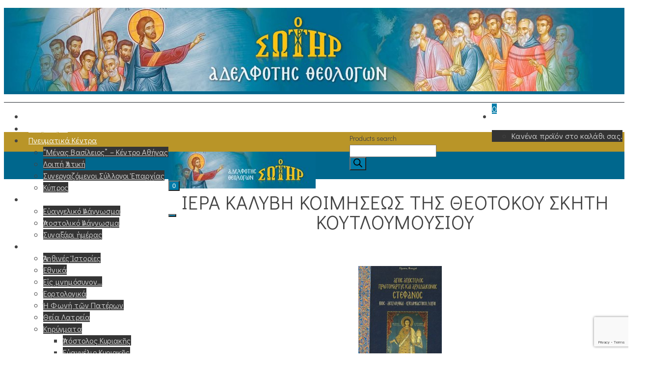

--- FILE ---
content_type: text/html; charset=utf-8
request_url: https://www.google.com/recaptcha/api2/anchor?ar=1&k=6LdArncpAAAAAKXYBN2qjiHGk1BjNQMZ9vvJUIXX&co=aHR0cHM6Ly93d3cub3NvdGlyLm9yZzo0NDM.&hl=en&v=PoyoqOPhxBO7pBk68S4YbpHZ&size=invisible&anchor-ms=20000&execute-ms=30000&cb=g0a9y0z383dp
body_size: 48692
content:
<!DOCTYPE HTML><html dir="ltr" lang="en"><head><meta http-equiv="Content-Type" content="text/html; charset=UTF-8">
<meta http-equiv="X-UA-Compatible" content="IE=edge">
<title>reCAPTCHA</title>
<style type="text/css">
/* cyrillic-ext */
@font-face {
  font-family: 'Roboto';
  font-style: normal;
  font-weight: 400;
  font-stretch: 100%;
  src: url(//fonts.gstatic.com/s/roboto/v48/KFO7CnqEu92Fr1ME7kSn66aGLdTylUAMa3GUBHMdazTgWw.woff2) format('woff2');
  unicode-range: U+0460-052F, U+1C80-1C8A, U+20B4, U+2DE0-2DFF, U+A640-A69F, U+FE2E-FE2F;
}
/* cyrillic */
@font-face {
  font-family: 'Roboto';
  font-style: normal;
  font-weight: 400;
  font-stretch: 100%;
  src: url(//fonts.gstatic.com/s/roboto/v48/KFO7CnqEu92Fr1ME7kSn66aGLdTylUAMa3iUBHMdazTgWw.woff2) format('woff2');
  unicode-range: U+0301, U+0400-045F, U+0490-0491, U+04B0-04B1, U+2116;
}
/* greek-ext */
@font-face {
  font-family: 'Roboto';
  font-style: normal;
  font-weight: 400;
  font-stretch: 100%;
  src: url(//fonts.gstatic.com/s/roboto/v48/KFO7CnqEu92Fr1ME7kSn66aGLdTylUAMa3CUBHMdazTgWw.woff2) format('woff2');
  unicode-range: U+1F00-1FFF;
}
/* greek */
@font-face {
  font-family: 'Roboto';
  font-style: normal;
  font-weight: 400;
  font-stretch: 100%;
  src: url(//fonts.gstatic.com/s/roboto/v48/KFO7CnqEu92Fr1ME7kSn66aGLdTylUAMa3-UBHMdazTgWw.woff2) format('woff2');
  unicode-range: U+0370-0377, U+037A-037F, U+0384-038A, U+038C, U+038E-03A1, U+03A3-03FF;
}
/* math */
@font-face {
  font-family: 'Roboto';
  font-style: normal;
  font-weight: 400;
  font-stretch: 100%;
  src: url(//fonts.gstatic.com/s/roboto/v48/KFO7CnqEu92Fr1ME7kSn66aGLdTylUAMawCUBHMdazTgWw.woff2) format('woff2');
  unicode-range: U+0302-0303, U+0305, U+0307-0308, U+0310, U+0312, U+0315, U+031A, U+0326-0327, U+032C, U+032F-0330, U+0332-0333, U+0338, U+033A, U+0346, U+034D, U+0391-03A1, U+03A3-03A9, U+03B1-03C9, U+03D1, U+03D5-03D6, U+03F0-03F1, U+03F4-03F5, U+2016-2017, U+2034-2038, U+203C, U+2040, U+2043, U+2047, U+2050, U+2057, U+205F, U+2070-2071, U+2074-208E, U+2090-209C, U+20D0-20DC, U+20E1, U+20E5-20EF, U+2100-2112, U+2114-2115, U+2117-2121, U+2123-214F, U+2190, U+2192, U+2194-21AE, U+21B0-21E5, U+21F1-21F2, U+21F4-2211, U+2213-2214, U+2216-22FF, U+2308-230B, U+2310, U+2319, U+231C-2321, U+2336-237A, U+237C, U+2395, U+239B-23B7, U+23D0, U+23DC-23E1, U+2474-2475, U+25AF, U+25B3, U+25B7, U+25BD, U+25C1, U+25CA, U+25CC, U+25FB, U+266D-266F, U+27C0-27FF, U+2900-2AFF, U+2B0E-2B11, U+2B30-2B4C, U+2BFE, U+3030, U+FF5B, U+FF5D, U+1D400-1D7FF, U+1EE00-1EEFF;
}
/* symbols */
@font-face {
  font-family: 'Roboto';
  font-style: normal;
  font-weight: 400;
  font-stretch: 100%;
  src: url(//fonts.gstatic.com/s/roboto/v48/KFO7CnqEu92Fr1ME7kSn66aGLdTylUAMaxKUBHMdazTgWw.woff2) format('woff2');
  unicode-range: U+0001-000C, U+000E-001F, U+007F-009F, U+20DD-20E0, U+20E2-20E4, U+2150-218F, U+2190, U+2192, U+2194-2199, U+21AF, U+21E6-21F0, U+21F3, U+2218-2219, U+2299, U+22C4-22C6, U+2300-243F, U+2440-244A, U+2460-24FF, U+25A0-27BF, U+2800-28FF, U+2921-2922, U+2981, U+29BF, U+29EB, U+2B00-2BFF, U+4DC0-4DFF, U+FFF9-FFFB, U+10140-1018E, U+10190-1019C, U+101A0, U+101D0-101FD, U+102E0-102FB, U+10E60-10E7E, U+1D2C0-1D2D3, U+1D2E0-1D37F, U+1F000-1F0FF, U+1F100-1F1AD, U+1F1E6-1F1FF, U+1F30D-1F30F, U+1F315, U+1F31C, U+1F31E, U+1F320-1F32C, U+1F336, U+1F378, U+1F37D, U+1F382, U+1F393-1F39F, U+1F3A7-1F3A8, U+1F3AC-1F3AF, U+1F3C2, U+1F3C4-1F3C6, U+1F3CA-1F3CE, U+1F3D4-1F3E0, U+1F3ED, U+1F3F1-1F3F3, U+1F3F5-1F3F7, U+1F408, U+1F415, U+1F41F, U+1F426, U+1F43F, U+1F441-1F442, U+1F444, U+1F446-1F449, U+1F44C-1F44E, U+1F453, U+1F46A, U+1F47D, U+1F4A3, U+1F4B0, U+1F4B3, U+1F4B9, U+1F4BB, U+1F4BF, U+1F4C8-1F4CB, U+1F4D6, U+1F4DA, U+1F4DF, U+1F4E3-1F4E6, U+1F4EA-1F4ED, U+1F4F7, U+1F4F9-1F4FB, U+1F4FD-1F4FE, U+1F503, U+1F507-1F50B, U+1F50D, U+1F512-1F513, U+1F53E-1F54A, U+1F54F-1F5FA, U+1F610, U+1F650-1F67F, U+1F687, U+1F68D, U+1F691, U+1F694, U+1F698, U+1F6AD, U+1F6B2, U+1F6B9-1F6BA, U+1F6BC, U+1F6C6-1F6CF, U+1F6D3-1F6D7, U+1F6E0-1F6EA, U+1F6F0-1F6F3, U+1F6F7-1F6FC, U+1F700-1F7FF, U+1F800-1F80B, U+1F810-1F847, U+1F850-1F859, U+1F860-1F887, U+1F890-1F8AD, U+1F8B0-1F8BB, U+1F8C0-1F8C1, U+1F900-1F90B, U+1F93B, U+1F946, U+1F984, U+1F996, U+1F9E9, U+1FA00-1FA6F, U+1FA70-1FA7C, U+1FA80-1FA89, U+1FA8F-1FAC6, U+1FACE-1FADC, U+1FADF-1FAE9, U+1FAF0-1FAF8, U+1FB00-1FBFF;
}
/* vietnamese */
@font-face {
  font-family: 'Roboto';
  font-style: normal;
  font-weight: 400;
  font-stretch: 100%;
  src: url(//fonts.gstatic.com/s/roboto/v48/KFO7CnqEu92Fr1ME7kSn66aGLdTylUAMa3OUBHMdazTgWw.woff2) format('woff2');
  unicode-range: U+0102-0103, U+0110-0111, U+0128-0129, U+0168-0169, U+01A0-01A1, U+01AF-01B0, U+0300-0301, U+0303-0304, U+0308-0309, U+0323, U+0329, U+1EA0-1EF9, U+20AB;
}
/* latin-ext */
@font-face {
  font-family: 'Roboto';
  font-style: normal;
  font-weight: 400;
  font-stretch: 100%;
  src: url(//fonts.gstatic.com/s/roboto/v48/KFO7CnqEu92Fr1ME7kSn66aGLdTylUAMa3KUBHMdazTgWw.woff2) format('woff2');
  unicode-range: U+0100-02BA, U+02BD-02C5, U+02C7-02CC, U+02CE-02D7, U+02DD-02FF, U+0304, U+0308, U+0329, U+1D00-1DBF, U+1E00-1E9F, U+1EF2-1EFF, U+2020, U+20A0-20AB, U+20AD-20C0, U+2113, U+2C60-2C7F, U+A720-A7FF;
}
/* latin */
@font-face {
  font-family: 'Roboto';
  font-style: normal;
  font-weight: 400;
  font-stretch: 100%;
  src: url(//fonts.gstatic.com/s/roboto/v48/KFO7CnqEu92Fr1ME7kSn66aGLdTylUAMa3yUBHMdazQ.woff2) format('woff2');
  unicode-range: U+0000-00FF, U+0131, U+0152-0153, U+02BB-02BC, U+02C6, U+02DA, U+02DC, U+0304, U+0308, U+0329, U+2000-206F, U+20AC, U+2122, U+2191, U+2193, U+2212, U+2215, U+FEFF, U+FFFD;
}
/* cyrillic-ext */
@font-face {
  font-family: 'Roboto';
  font-style: normal;
  font-weight: 500;
  font-stretch: 100%;
  src: url(//fonts.gstatic.com/s/roboto/v48/KFO7CnqEu92Fr1ME7kSn66aGLdTylUAMa3GUBHMdazTgWw.woff2) format('woff2');
  unicode-range: U+0460-052F, U+1C80-1C8A, U+20B4, U+2DE0-2DFF, U+A640-A69F, U+FE2E-FE2F;
}
/* cyrillic */
@font-face {
  font-family: 'Roboto';
  font-style: normal;
  font-weight: 500;
  font-stretch: 100%;
  src: url(//fonts.gstatic.com/s/roboto/v48/KFO7CnqEu92Fr1ME7kSn66aGLdTylUAMa3iUBHMdazTgWw.woff2) format('woff2');
  unicode-range: U+0301, U+0400-045F, U+0490-0491, U+04B0-04B1, U+2116;
}
/* greek-ext */
@font-face {
  font-family: 'Roboto';
  font-style: normal;
  font-weight: 500;
  font-stretch: 100%;
  src: url(//fonts.gstatic.com/s/roboto/v48/KFO7CnqEu92Fr1ME7kSn66aGLdTylUAMa3CUBHMdazTgWw.woff2) format('woff2');
  unicode-range: U+1F00-1FFF;
}
/* greek */
@font-face {
  font-family: 'Roboto';
  font-style: normal;
  font-weight: 500;
  font-stretch: 100%;
  src: url(//fonts.gstatic.com/s/roboto/v48/KFO7CnqEu92Fr1ME7kSn66aGLdTylUAMa3-UBHMdazTgWw.woff2) format('woff2');
  unicode-range: U+0370-0377, U+037A-037F, U+0384-038A, U+038C, U+038E-03A1, U+03A3-03FF;
}
/* math */
@font-face {
  font-family: 'Roboto';
  font-style: normal;
  font-weight: 500;
  font-stretch: 100%;
  src: url(//fonts.gstatic.com/s/roboto/v48/KFO7CnqEu92Fr1ME7kSn66aGLdTylUAMawCUBHMdazTgWw.woff2) format('woff2');
  unicode-range: U+0302-0303, U+0305, U+0307-0308, U+0310, U+0312, U+0315, U+031A, U+0326-0327, U+032C, U+032F-0330, U+0332-0333, U+0338, U+033A, U+0346, U+034D, U+0391-03A1, U+03A3-03A9, U+03B1-03C9, U+03D1, U+03D5-03D6, U+03F0-03F1, U+03F4-03F5, U+2016-2017, U+2034-2038, U+203C, U+2040, U+2043, U+2047, U+2050, U+2057, U+205F, U+2070-2071, U+2074-208E, U+2090-209C, U+20D0-20DC, U+20E1, U+20E5-20EF, U+2100-2112, U+2114-2115, U+2117-2121, U+2123-214F, U+2190, U+2192, U+2194-21AE, U+21B0-21E5, U+21F1-21F2, U+21F4-2211, U+2213-2214, U+2216-22FF, U+2308-230B, U+2310, U+2319, U+231C-2321, U+2336-237A, U+237C, U+2395, U+239B-23B7, U+23D0, U+23DC-23E1, U+2474-2475, U+25AF, U+25B3, U+25B7, U+25BD, U+25C1, U+25CA, U+25CC, U+25FB, U+266D-266F, U+27C0-27FF, U+2900-2AFF, U+2B0E-2B11, U+2B30-2B4C, U+2BFE, U+3030, U+FF5B, U+FF5D, U+1D400-1D7FF, U+1EE00-1EEFF;
}
/* symbols */
@font-face {
  font-family: 'Roboto';
  font-style: normal;
  font-weight: 500;
  font-stretch: 100%;
  src: url(//fonts.gstatic.com/s/roboto/v48/KFO7CnqEu92Fr1ME7kSn66aGLdTylUAMaxKUBHMdazTgWw.woff2) format('woff2');
  unicode-range: U+0001-000C, U+000E-001F, U+007F-009F, U+20DD-20E0, U+20E2-20E4, U+2150-218F, U+2190, U+2192, U+2194-2199, U+21AF, U+21E6-21F0, U+21F3, U+2218-2219, U+2299, U+22C4-22C6, U+2300-243F, U+2440-244A, U+2460-24FF, U+25A0-27BF, U+2800-28FF, U+2921-2922, U+2981, U+29BF, U+29EB, U+2B00-2BFF, U+4DC0-4DFF, U+FFF9-FFFB, U+10140-1018E, U+10190-1019C, U+101A0, U+101D0-101FD, U+102E0-102FB, U+10E60-10E7E, U+1D2C0-1D2D3, U+1D2E0-1D37F, U+1F000-1F0FF, U+1F100-1F1AD, U+1F1E6-1F1FF, U+1F30D-1F30F, U+1F315, U+1F31C, U+1F31E, U+1F320-1F32C, U+1F336, U+1F378, U+1F37D, U+1F382, U+1F393-1F39F, U+1F3A7-1F3A8, U+1F3AC-1F3AF, U+1F3C2, U+1F3C4-1F3C6, U+1F3CA-1F3CE, U+1F3D4-1F3E0, U+1F3ED, U+1F3F1-1F3F3, U+1F3F5-1F3F7, U+1F408, U+1F415, U+1F41F, U+1F426, U+1F43F, U+1F441-1F442, U+1F444, U+1F446-1F449, U+1F44C-1F44E, U+1F453, U+1F46A, U+1F47D, U+1F4A3, U+1F4B0, U+1F4B3, U+1F4B9, U+1F4BB, U+1F4BF, U+1F4C8-1F4CB, U+1F4D6, U+1F4DA, U+1F4DF, U+1F4E3-1F4E6, U+1F4EA-1F4ED, U+1F4F7, U+1F4F9-1F4FB, U+1F4FD-1F4FE, U+1F503, U+1F507-1F50B, U+1F50D, U+1F512-1F513, U+1F53E-1F54A, U+1F54F-1F5FA, U+1F610, U+1F650-1F67F, U+1F687, U+1F68D, U+1F691, U+1F694, U+1F698, U+1F6AD, U+1F6B2, U+1F6B9-1F6BA, U+1F6BC, U+1F6C6-1F6CF, U+1F6D3-1F6D7, U+1F6E0-1F6EA, U+1F6F0-1F6F3, U+1F6F7-1F6FC, U+1F700-1F7FF, U+1F800-1F80B, U+1F810-1F847, U+1F850-1F859, U+1F860-1F887, U+1F890-1F8AD, U+1F8B0-1F8BB, U+1F8C0-1F8C1, U+1F900-1F90B, U+1F93B, U+1F946, U+1F984, U+1F996, U+1F9E9, U+1FA00-1FA6F, U+1FA70-1FA7C, U+1FA80-1FA89, U+1FA8F-1FAC6, U+1FACE-1FADC, U+1FADF-1FAE9, U+1FAF0-1FAF8, U+1FB00-1FBFF;
}
/* vietnamese */
@font-face {
  font-family: 'Roboto';
  font-style: normal;
  font-weight: 500;
  font-stretch: 100%;
  src: url(//fonts.gstatic.com/s/roboto/v48/KFO7CnqEu92Fr1ME7kSn66aGLdTylUAMa3OUBHMdazTgWw.woff2) format('woff2');
  unicode-range: U+0102-0103, U+0110-0111, U+0128-0129, U+0168-0169, U+01A0-01A1, U+01AF-01B0, U+0300-0301, U+0303-0304, U+0308-0309, U+0323, U+0329, U+1EA0-1EF9, U+20AB;
}
/* latin-ext */
@font-face {
  font-family: 'Roboto';
  font-style: normal;
  font-weight: 500;
  font-stretch: 100%;
  src: url(//fonts.gstatic.com/s/roboto/v48/KFO7CnqEu92Fr1ME7kSn66aGLdTylUAMa3KUBHMdazTgWw.woff2) format('woff2');
  unicode-range: U+0100-02BA, U+02BD-02C5, U+02C7-02CC, U+02CE-02D7, U+02DD-02FF, U+0304, U+0308, U+0329, U+1D00-1DBF, U+1E00-1E9F, U+1EF2-1EFF, U+2020, U+20A0-20AB, U+20AD-20C0, U+2113, U+2C60-2C7F, U+A720-A7FF;
}
/* latin */
@font-face {
  font-family: 'Roboto';
  font-style: normal;
  font-weight: 500;
  font-stretch: 100%;
  src: url(//fonts.gstatic.com/s/roboto/v48/KFO7CnqEu92Fr1ME7kSn66aGLdTylUAMa3yUBHMdazQ.woff2) format('woff2');
  unicode-range: U+0000-00FF, U+0131, U+0152-0153, U+02BB-02BC, U+02C6, U+02DA, U+02DC, U+0304, U+0308, U+0329, U+2000-206F, U+20AC, U+2122, U+2191, U+2193, U+2212, U+2215, U+FEFF, U+FFFD;
}
/* cyrillic-ext */
@font-face {
  font-family: 'Roboto';
  font-style: normal;
  font-weight: 900;
  font-stretch: 100%;
  src: url(//fonts.gstatic.com/s/roboto/v48/KFO7CnqEu92Fr1ME7kSn66aGLdTylUAMa3GUBHMdazTgWw.woff2) format('woff2');
  unicode-range: U+0460-052F, U+1C80-1C8A, U+20B4, U+2DE0-2DFF, U+A640-A69F, U+FE2E-FE2F;
}
/* cyrillic */
@font-face {
  font-family: 'Roboto';
  font-style: normal;
  font-weight: 900;
  font-stretch: 100%;
  src: url(//fonts.gstatic.com/s/roboto/v48/KFO7CnqEu92Fr1ME7kSn66aGLdTylUAMa3iUBHMdazTgWw.woff2) format('woff2');
  unicode-range: U+0301, U+0400-045F, U+0490-0491, U+04B0-04B1, U+2116;
}
/* greek-ext */
@font-face {
  font-family: 'Roboto';
  font-style: normal;
  font-weight: 900;
  font-stretch: 100%;
  src: url(//fonts.gstatic.com/s/roboto/v48/KFO7CnqEu92Fr1ME7kSn66aGLdTylUAMa3CUBHMdazTgWw.woff2) format('woff2');
  unicode-range: U+1F00-1FFF;
}
/* greek */
@font-face {
  font-family: 'Roboto';
  font-style: normal;
  font-weight: 900;
  font-stretch: 100%;
  src: url(//fonts.gstatic.com/s/roboto/v48/KFO7CnqEu92Fr1ME7kSn66aGLdTylUAMa3-UBHMdazTgWw.woff2) format('woff2');
  unicode-range: U+0370-0377, U+037A-037F, U+0384-038A, U+038C, U+038E-03A1, U+03A3-03FF;
}
/* math */
@font-face {
  font-family: 'Roboto';
  font-style: normal;
  font-weight: 900;
  font-stretch: 100%;
  src: url(//fonts.gstatic.com/s/roboto/v48/KFO7CnqEu92Fr1ME7kSn66aGLdTylUAMawCUBHMdazTgWw.woff2) format('woff2');
  unicode-range: U+0302-0303, U+0305, U+0307-0308, U+0310, U+0312, U+0315, U+031A, U+0326-0327, U+032C, U+032F-0330, U+0332-0333, U+0338, U+033A, U+0346, U+034D, U+0391-03A1, U+03A3-03A9, U+03B1-03C9, U+03D1, U+03D5-03D6, U+03F0-03F1, U+03F4-03F5, U+2016-2017, U+2034-2038, U+203C, U+2040, U+2043, U+2047, U+2050, U+2057, U+205F, U+2070-2071, U+2074-208E, U+2090-209C, U+20D0-20DC, U+20E1, U+20E5-20EF, U+2100-2112, U+2114-2115, U+2117-2121, U+2123-214F, U+2190, U+2192, U+2194-21AE, U+21B0-21E5, U+21F1-21F2, U+21F4-2211, U+2213-2214, U+2216-22FF, U+2308-230B, U+2310, U+2319, U+231C-2321, U+2336-237A, U+237C, U+2395, U+239B-23B7, U+23D0, U+23DC-23E1, U+2474-2475, U+25AF, U+25B3, U+25B7, U+25BD, U+25C1, U+25CA, U+25CC, U+25FB, U+266D-266F, U+27C0-27FF, U+2900-2AFF, U+2B0E-2B11, U+2B30-2B4C, U+2BFE, U+3030, U+FF5B, U+FF5D, U+1D400-1D7FF, U+1EE00-1EEFF;
}
/* symbols */
@font-face {
  font-family: 'Roboto';
  font-style: normal;
  font-weight: 900;
  font-stretch: 100%;
  src: url(//fonts.gstatic.com/s/roboto/v48/KFO7CnqEu92Fr1ME7kSn66aGLdTylUAMaxKUBHMdazTgWw.woff2) format('woff2');
  unicode-range: U+0001-000C, U+000E-001F, U+007F-009F, U+20DD-20E0, U+20E2-20E4, U+2150-218F, U+2190, U+2192, U+2194-2199, U+21AF, U+21E6-21F0, U+21F3, U+2218-2219, U+2299, U+22C4-22C6, U+2300-243F, U+2440-244A, U+2460-24FF, U+25A0-27BF, U+2800-28FF, U+2921-2922, U+2981, U+29BF, U+29EB, U+2B00-2BFF, U+4DC0-4DFF, U+FFF9-FFFB, U+10140-1018E, U+10190-1019C, U+101A0, U+101D0-101FD, U+102E0-102FB, U+10E60-10E7E, U+1D2C0-1D2D3, U+1D2E0-1D37F, U+1F000-1F0FF, U+1F100-1F1AD, U+1F1E6-1F1FF, U+1F30D-1F30F, U+1F315, U+1F31C, U+1F31E, U+1F320-1F32C, U+1F336, U+1F378, U+1F37D, U+1F382, U+1F393-1F39F, U+1F3A7-1F3A8, U+1F3AC-1F3AF, U+1F3C2, U+1F3C4-1F3C6, U+1F3CA-1F3CE, U+1F3D4-1F3E0, U+1F3ED, U+1F3F1-1F3F3, U+1F3F5-1F3F7, U+1F408, U+1F415, U+1F41F, U+1F426, U+1F43F, U+1F441-1F442, U+1F444, U+1F446-1F449, U+1F44C-1F44E, U+1F453, U+1F46A, U+1F47D, U+1F4A3, U+1F4B0, U+1F4B3, U+1F4B9, U+1F4BB, U+1F4BF, U+1F4C8-1F4CB, U+1F4D6, U+1F4DA, U+1F4DF, U+1F4E3-1F4E6, U+1F4EA-1F4ED, U+1F4F7, U+1F4F9-1F4FB, U+1F4FD-1F4FE, U+1F503, U+1F507-1F50B, U+1F50D, U+1F512-1F513, U+1F53E-1F54A, U+1F54F-1F5FA, U+1F610, U+1F650-1F67F, U+1F687, U+1F68D, U+1F691, U+1F694, U+1F698, U+1F6AD, U+1F6B2, U+1F6B9-1F6BA, U+1F6BC, U+1F6C6-1F6CF, U+1F6D3-1F6D7, U+1F6E0-1F6EA, U+1F6F0-1F6F3, U+1F6F7-1F6FC, U+1F700-1F7FF, U+1F800-1F80B, U+1F810-1F847, U+1F850-1F859, U+1F860-1F887, U+1F890-1F8AD, U+1F8B0-1F8BB, U+1F8C0-1F8C1, U+1F900-1F90B, U+1F93B, U+1F946, U+1F984, U+1F996, U+1F9E9, U+1FA00-1FA6F, U+1FA70-1FA7C, U+1FA80-1FA89, U+1FA8F-1FAC6, U+1FACE-1FADC, U+1FADF-1FAE9, U+1FAF0-1FAF8, U+1FB00-1FBFF;
}
/* vietnamese */
@font-face {
  font-family: 'Roboto';
  font-style: normal;
  font-weight: 900;
  font-stretch: 100%;
  src: url(//fonts.gstatic.com/s/roboto/v48/KFO7CnqEu92Fr1ME7kSn66aGLdTylUAMa3OUBHMdazTgWw.woff2) format('woff2');
  unicode-range: U+0102-0103, U+0110-0111, U+0128-0129, U+0168-0169, U+01A0-01A1, U+01AF-01B0, U+0300-0301, U+0303-0304, U+0308-0309, U+0323, U+0329, U+1EA0-1EF9, U+20AB;
}
/* latin-ext */
@font-face {
  font-family: 'Roboto';
  font-style: normal;
  font-weight: 900;
  font-stretch: 100%;
  src: url(//fonts.gstatic.com/s/roboto/v48/KFO7CnqEu92Fr1ME7kSn66aGLdTylUAMa3KUBHMdazTgWw.woff2) format('woff2');
  unicode-range: U+0100-02BA, U+02BD-02C5, U+02C7-02CC, U+02CE-02D7, U+02DD-02FF, U+0304, U+0308, U+0329, U+1D00-1DBF, U+1E00-1E9F, U+1EF2-1EFF, U+2020, U+20A0-20AB, U+20AD-20C0, U+2113, U+2C60-2C7F, U+A720-A7FF;
}
/* latin */
@font-face {
  font-family: 'Roboto';
  font-style: normal;
  font-weight: 900;
  font-stretch: 100%;
  src: url(//fonts.gstatic.com/s/roboto/v48/KFO7CnqEu92Fr1ME7kSn66aGLdTylUAMa3yUBHMdazQ.woff2) format('woff2');
  unicode-range: U+0000-00FF, U+0131, U+0152-0153, U+02BB-02BC, U+02C6, U+02DA, U+02DC, U+0304, U+0308, U+0329, U+2000-206F, U+20AC, U+2122, U+2191, U+2193, U+2212, U+2215, U+FEFF, U+FFFD;
}

</style>
<link rel="stylesheet" type="text/css" href="https://www.gstatic.com/recaptcha/releases/PoyoqOPhxBO7pBk68S4YbpHZ/styles__ltr.css">
<script nonce="lFOqX37jltW6KUgzs-K_wA" type="text/javascript">window['__recaptcha_api'] = 'https://www.google.com/recaptcha/api2/';</script>
<script type="text/javascript" src="https://www.gstatic.com/recaptcha/releases/PoyoqOPhxBO7pBk68S4YbpHZ/recaptcha__en.js" nonce="lFOqX37jltW6KUgzs-K_wA">
      
    </script></head>
<body><div id="rc-anchor-alert" class="rc-anchor-alert"></div>
<input type="hidden" id="recaptcha-token" value="[base64]">
<script type="text/javascript" nonce="lFOqX37jltW6KUgzs-K_wA">
      recaptcha.anchor.Main.init("[\x22ainput\x22,[\x22bgdata\x22,\x22\x22,\[base64]/[base64]/[base64]/ZyhXLGgpOnEoW04sMjEsbF0sVywwKSxoKSxmYWxzZSxmYWxzZSl9Y2F0Y2goayl7RygzNTgsVyk/[base64]/[base64]/[base64]/[base64]/[base64]/[base64]/[base64]/bmV3IEJbT10oRFswXSk6dz09Mj9uZXcgQltPXShEWzBdLERbMV0pOnc9PTM/bmV3IEJbT10oRFswXSxEWzFdLERbMl0pOnc9PTQ/[base64]/[base64]/[base64]/[base64]/[base64]\\u003d\x22,\[base64]\\u003d\x22,\[base64]/[base64]/DtMOXwp7CtcOlcgg3w6XCtMOhw4XDpAgPNAhEw4/DjcObGm/DpHTDrsOoRUDCicODbMKnwo/[base64]/CqibCogDDiVYfw5/DmcKtADIew40tfMO9wrMqY8O5T0xnQMOKB8OFSMO7wrTCnGzCj1YuB8OTAQjCqsKnwrLDv2Vcwo59HsOFLcOfw7HDpQ5sw4HDkXBGw6DCpcKGwrDDrcOGwrPCnVzDqThHw5/CmSXCo8KAHEYBw5nDiMKVPnbCiMKHw4UWOX7DvnTCg8KFwrLCmyEbwrPCuhTCtMOxw54HwqQHw7/DtSkeFsKuw7bDj2gZL8OfZcKSJw7DisKJWCzCgcKgw4crwoksFwHCisOqwq0/R8Obwpo/a8OFccOwPMOgCTZSw7UhwoFKw6rDmXvDuSzClsOfwpvCp8K/KsKHw5zCqAnDmcO3ZcOHXEU1CywRAMKBwo3CuigZw7HCv23CsAfCoBVvwrfDp8Kmw7dgOnU9w4DCq2XDjMKDHXguw6V8YcKBw7cLwoZhw5bDrV/DkEJ+woNkwpI7w7DDrMO3wofDiMKGw4cJDsKww4XCsxjDqMO3SlPCn3rCncOyHwrCuMKPSH/CrsOXwpUbJCoowp/CsF1qC8Oxb8O4wqzClwbCvcKkc8O9wpfDsSdAWS/Cny/Cv8Kuwp9nwozDkcOHwr3DtxXDtsKhw6PCnQg3wpPCkSPDtsKjUyMoATXDv8O0ICLDmMK1wpUWw4zCuB0Cw75jw6PCvR/CoMK8w77CmsOEKMO9M8Obe8O3J8Kjw6lvUsOZw47Dk0V0UsKYNMOcSMOcAcO0NTPCksKOw64PdiDCoxjCiMORw5PCnRIMwqNZw53DvQDChVBgwpbDisK8w43DumJWw7txJMOlK8OjwrtIasKqGW06w7/Dni/DlcKCwqwUCMO8IT9lwrl4wow7MwrDiDMyw7kRw7Fiw4rCj33CvEFaw7TDtCR/MW/Cv0N4wpzCsGDDnEHDi8KHYkwgw6TCjRrDvAnDhsKIw7/DlMKHw6dbwq9qLQrDhVtPw5PCjsKPDMKlwoHCkMK9wolWUcOGEcKhwp5Xw7MTYy8fai/DvMOtw7vDmgXCr0rDuHrDoGsCXkcbQQvCmMKNUG84w4DCocK+w6RTH8OLw7d/RAjCpUZow7nDmsOLw7LDiEcbMxHCpS59w6w2aMOawqHCrzrDmMOVw68CwpgVw4VvwpYiwpjDvcKsw7/[base64]/CucOlRsKIEWcuw69TYcKRK8OHw7Vrw7jCm8OXUCkGw4g5wrzDvy/CmMO/RsOKGz3DpsOCwodSwroTw67DjDrDh0trw7pDKCDDszYhBsOKwpbDjlcSw4nCscKFW38Dw7PCv8OYw6HDpsOifBxNwo0jwpvCrxodfQ/CmTPDq8ORwqXDtgUIfsKbCsKRwp3CklnDqVTChcKQfXRew5xKLUHDvcKSfMODw7nDhVzCmMKNw4gabXRIw6DCr8OVwpkzw7/Dv03DuwXDsmsMw4LDrsKrw7rDjMKxw47CqQIdw4cJSsKgLFLCuTDDjFolwqsOHlc3JsKWwq9pLls6YVbCky/CqcKOAsK2aUvChzgew7FKw4bCjGd1w7AoOxfCvcKQwoVmw5vCisOAW3Y2wqTDhsKGw7h2OMOYw596w6bDisO5wpoCw5xtw7LCisO1cynDsTLCnMOIWm11wrRILkfDksK6AcK2w6FDw7l7w4PDgMKbw7hqwqfCicOTw4HCt2FATxXCv8Kcwp3DumpLw7xPwpXCvHVdwr/[base64]/TTM4DMK/[base64]/w545YsOKw5jCuUoNw7pcGhPDrMKGw5Bnw5PDu8KFSMKJfQR8Kw1gWMOywrvCqcOoHDtmwrBCw4nDkMOpwowdw5jDjzM4w77CtyfCi3rCt8KhwqErwr7Cl8OjwogHw4fDisOEw7fDgcO/[base64]/[base64]/DpH5Pw68JwrHDq8OmB8OYw4nDjcKHKVvCp8K6J8K+wrlqwqjDoMKWN2fDmm82w4LDkw4tb8K8R2U2w4jCmcOcw5bDisOsLE3CvSEHNcO/KcKac8Odw6pAKzPDssOww6TDucOAwrXCvcKUw6crQsKjw4nDucORewfClcKHeMObwrMqw4TCp8KIwrMkOsOxGsK3wpwjwrbCucK+Z3bDpsKYw53DoHZcwrQcQMKXwodvXn7DucKVHV1Fw6HCt2NKwrvDk33CkSHDqB/DqiR0wqfDhMKMworClsOfwqUgHsODZ8OKVMKyFU3Ci8KPKCRUwrvDmGRTwr8cPgVYP01XwqLCiMOYwrPDn8K1wrYKw7oVfCYuwodoViXCnsOGwpbDrcKQw7zDlCXDqk9sw7HCmsOMIcOuRwDDmA/CnhLCvcKbW10XZFPCqGPDgsKTwpxlcC5Xw4LDozFHXX/CiiLDkDAtCiPChMK4DMOiUD0Uwo4vP8Opw4gWfCESHMONwonDucKxN1dgw6jDu8KBB3wzTsONMMODUSXCsWd0wq/DhMKEwpcBHAvDjsOyKcKPBWLCgiDDgMKESxB8RR/CvMKBwq4TwoMLZMKSVcOLwpXCrcO2e050wrBtUcO8L8Kfw4jCjmVoMsKfwplIXigBFcO/w67Cv27DqsOiw7zDssKVw5PDu8K+C8KxXywNUxHDs8KDw50DNMOdw4TDkmbChcOqw43ClMKqw47DrsK6wq3ChcKtwooaw7h0wqzCnsKjSX7DvcK+CG1gw4MVXj45w5LDqWrCuHLDq8OXw48LZHbDryxswonCvV3DpsKPX8KDecO1SD/Cn8KAUlDDgl4ZYsKfccO9w5kRw4RpMAJlwr9ew7IXEsK5TMKUwoVhScKvw6fCmcO+KE0Pw4hTw4HDljVnw6zDucKiKRLDh8OFw5gQBcKuGcOmwqjClsObLsOEWAFywpU2KMO7cMKsw43DqgR4wqVbGidewpzDrcKBN8Oiwpwfw5zDqsOywpzCgxpdNcKMXcO/IDrDvlDDrcOFw7/DhsKrwrvDjcOlBVVBwrV/[base64]/Dk8O9wpbCtDfCuMOAPwDCjigfNklnwpHClsORDMKNW8KcP3/CtsK/[base64]/a8KVw40Uw4tjwpbDvcOjwoLCtwbDt8K1w7EuPMK7HMKHesK1Y2bDnMO+ViETL1YjwpJswpnDgcOswo8aw6vCuSMBw5bCkcOfwrDDicOwwqLCu8KDJcKkOsK2TUccQcOEccK4XsKnw50NwqF6QA8za8Kiw7oYX8OMwrnDm8O8w7UZPB/CtcOhDcOxw6bDklbDhzgiwo8/wqRCwp8TBcKBS8KQw54aZjzDjHfCrynCgsO8WSlrUj8FwqnDmUJgN8KjwrVywoM0wrfDu2rDtsO/[base64]/CkUZFKHvDq8OsOMKhwq1gf0DCl8KQDzo7wqt9JiI8MF8Ww7XCrcOmwq5fwqzCh8OlPcOpAMKGCijDiMO1DMOPHMOrw7JlXynChcOEAMOxDMKNwrQfKiQlwq7DrnoFLcO+wpbDqsKuwpJqw4vCnjNuGA1wIsK/B8Khw6UUwqJiYsKvTFRYwpzCjkPDtmXCqMKUw7PCj8KmwrIAw58kNcOmw4bCm8KDYH7CqRRpwq/CvH8Pw70XcsOeWsKgAloNwqVbV8OIwpfChMKBG8OxIsKlwoVhb3rDicKVMsKnA8KIGGkEwrJqw4x/[base64]/acObC8K1NwZ1HD/CgMK/P8O4wqopGkUyD8OBwoRfP8OBPcOZN8KzwozDmcOswo4tZcOTHifCrB7Cpk/CokLCn0hawr8PS3UNCcKEw7nDi0PDgXFUw7fCpxrDsMOoe8KJw7FkwoLDqcOAwrMdwqLDiMK7w5NHw7VVwojDjMKAw57Cnj/ChCnChcOnQB/CkcKNKsOTwq/CoVDDvsKGw5VVVMKiw6oMV8OJbMKtwqkVLMKrw77DlMOxXAvCuGvDjF8ywqtSVlVndB3DtmHCncOLBCVEw64Swo5zw4TDpMK4w7QDB8Kdw5FSwrsDw6nCrB/DvizCscK1w7rDkWDCgMOfwojChCPCgcOPWsK4KzDCiDrClVHDl8OCMn90wpTDtsOvw6tDSj5HwozDsybDmcKHYDLCvcObw6/Ci8OAwrvCncKGwoMVwqfCukbCvyDCv3DCqsKuEDrDqcK5PMOcZcOSMlFPw7LCkmfDniEDw6zCr8O7wod3GMK6BwxoGMKUw7U0wrfCv8KTRMOUIi5HwonDjU/DiGUNLAjDssOHwqFhw5sNwq7CgXbCvMOkYMORwoB4N8O7XsK5w77DtU0ANMOFEHvCpBPDozcfasOXw4PDsk8veMKewoZSCsOTWhrCnMKKOsOtbMOCDzrCjsOAD8KmMW0JIkTDpcKJPcK2wpNoK05Pw5QPcsO/w7vDt8OGFcKFwqR/[base64]/[base64]/w5BGw6Aiw4jCmWnDuD5pIsOiwo/[base64]/Di1fwp3CtnfCiXUsPDzDpcKjO1rDksKHeUnCtwEkeMKISBHCm8KwwqTDtWEoWcKXecOHwpkNwo/CjMOnYSMQwofCusOKwol1dTjCj8K/wo1+w4vDnMKKeMOgSWcLwpjCl8KPw5xmwofCt23DtyoFdMKuwqEfHWUkG8K+VcOTwonCicKYw63Du8K7w61rwoTCoMO7G8OeFsOCbx3CisOWwqNMw6YiwpwAEgfDoh/[base64]/wqbDtMKvwrc2f1/DrsOuwrHDtipZw6zDiMKrI8KjwoXDok3DrMK7wpbCh8KTw7vCkMOZwrvDlHTCg8Oaw4lVTBZnwoPCv8ONw4zDlzo4PxPDu3ZfYcKSA8O+w5rDvMKowqtZwodvCcKeXy/[base64]/Cli3Cg2g5CsKtw77CsHbCg3rCsz42WMKzw6kmCzsYKcKPwpcOw63CvcOAw4NTwp3DjSIYwoXCkxTCp8KVwq1IPFrCozfCg0nCvgnDhcOVwr9TwrTCrEJhKcKUVRbDlSRzGVjCtC3DpsOiw6TCu8OOwr7DsQjChXg3X8O/w5PCtMO3eMKSw65iworDvsKtwqlMwo4Pw6pSdsO8wrFSKcKAwoQ6w6BCVsKBw4Fvw6PDtltuwoPDusKMXljCuQJMHjDCvcOoTMO9w4fDqsOGwq1BDVnCp8Odw43CocO/WcKUIAfCl1FRw7J3w6PCiMKMwoLCh8KLWcOmw4VwwqEHwpPCocOZQGluRCgFwohowo4+wq/CqcOfw77DgRjCvFjDrsKUVDzClMKWdsOzUMK2e8KSbA3DhsOGwqgfwpTCnEp2FQvCmMKNwr4HU8KGSm3ClTTDkVMKwptkYCZjwo4UUMKVEn/CjFDChcOYw4Eqwr4rw7rCoFTDiMKvwqRqwpVTwrUTwpE1Ry/[base64]/HE/DhXpkwo3DrcKzZ8KPwpTCuMOYwoTDl1cNwp3CgSc1w6Z1woNxw5fCk8O9ADnCsnRNHAlSSWRHbMO5w6IKWcOiw6RXw6rDvcKZQcOLwrVxMzwHw6hkChdQw40tNcONMQwVwqbDn8KbwqktcMOIb8O4wonCgMK7w7QiwpbDjcO5JMKCwonCvn/CjzBOK8O6P0bCmHvCvR07BFbDp8KJwqcwwplfTMO3EnDChcOMwpzDhMOqaxvCtMOpwq8BwotUHgBsEcO6JDxnwovDvsOPaBZrG1RRXsKTRsOODwnCpRw1BsKzO8OmT1Q0w6TDt8OFb8OUw4hORFrDuUlEYEjDhMONw67DrAHDgQLCuW/CncO0MTVADcKuEAUywoo/[base64]/[base64]/IcKTw4LCn8OawpXDpcK5XsO6wpPDpn4KJi/[base64]/Ck1DDvsK+PcK/wo/DolwawqZZQWfCmMKwwpgpwpFbdEZUw5XDlHhfwr9bwoXDsDomHBV/[base64]/DhxnDrMK+wo5jeMOla1JzNsKAfcKUMzR7GFnDkHbDosKKwobCiyxVwqk9SX8nw74WwrRfwrPCin7Cn0hGw4czHkTCs8Ksw6rCpsOWDVJcQ8KVLXkmwqRFTMKTHcOResKkwpRRwpnDlMOHw7dXw6UxasKGw4jCnFHDvg83w7/CtcK7PcKdwo8zUhfCikLCuMKVAsKtFsK9LlzDoE42OcKbw4/CgsKywp5jw7rClMKoBMOtYUA8CcO9DXVtGVzCk8OGwocZwrrCql/DscKeZcK5w6wsb8Kdw7PCo8KtbhLDkEPCjcK8QMOPw4/DsAjCgyguIsOjJ8KzwrPDsyHDhsK3w5zCusKHwqcOGx7CvsOiAEkGTMKgwq8xw5I8wonCm3BFw74GwojCohQbe1M5B1XCrsOiIsK7VyQvw71zK8Ohw5Y/[base64]/Cn8KmwrcNwoLDkVFsEljDnCLCpsKPdgTDl8OZBndBEcO1BsK8I8OwwqsHw4PCmjhENcKFB8O5DsKGA8O8VDnCqWjClkXDhcKuAcOVPMOpw59hc8KKa8Ocwp4awq86LW8TO8OldA3Ci8K5wrzDncKRw7jCvMOoOcKGZ8OfcMOTMcO9wo9Zwr/CogLCsXtVS3vCssKqP0PDug4qWG7DqlIFwoc4WsKgFGjCmCw0wqMFw7HCnwfDuMK8w69aw4Ryw64pKGnDqcOEw5kaQFpmwrbClxrCncK/[base64]/[base64]/DrMKOYyJwwpbDjcKMw5PCl8Otw5NWw7zCqsOHw5fDs8KjIVtuw5pJBMOEw5/DjhfDk8O6w7c1wrtnFcKAIsKWbE7DmsKJwpvCo0w1aBQjw4MscsKaw73Co8OzJGp4w45BI8OfURvDocKHwpx8H8OgewXDjMKIJ8KZB00vZcORDjE7MBIVwqzDgMOec8Ozwr9GQiTCg2nDnsKbFBk4wqEZAMOcAQTDscKWcT1dwozDscK/JlNcHsKZwqULGCd9AcK+SnfCu1bCizJzWkDCvH0iw55Rw78DMDokWlLCiMOSwqFTTsOIPwFvBMOyYlptwoknwqDCk01xW1DDji/DncKlAcKowrXCgD5sI8Ogwo5SbMKhMDnDvVgSO04mAlvCoMOpw7DDlcK9w4XDj8OnW8K6XGo9w5zCsHNHwrcWQcKjS3LCjcKRwpnCvcKBw4bCqcKKccKeEcOqwpvCgCHCgcOFw4VSPRd3wqbDqsKXLsOxAsOJB8KtwoUXKmwidR5+RXzDhi/DsAjClMOBw6HDlHHDlMOuG8KuasOyLT1fwrUJQWAPwo4ewp3CtsO6wpRZTUTCvcONwpvCl1nDi8OtwrlpRMKlwoZIKcOHfTPChVRfw6lVGEzDsiTCp1nCg8ORbMOYAC/[base64]/ClsKVwq8+MwsQw4bCscOow7hzwqXCoMOjwos8YsOiWFzDok4HeEDDrVzDnMOvwokhwrlIJwdnwrvClAJpcwheJsOhwpfDiTbDoMOlG8OmAyErJlvCiFrCt8Ojw77CnTXCiMKxGsKMw4EDw43Dj8O8w5F2FMO/K8OCw6vCuRNsETPDgSbCrF/[base64]/Ct2vCrwZGe0nDoMO/w77DnMOew6/ChsOpwoTDsz3CmUUjwpZJw4XDrsKRwpnDkMO8wrHCozTDlsOCL25HbhZfw7fDmSTDjsKxLcOFCsO8woLCk8OoDsKEw4zCmlLDncONQsOrGzfDhFc2wolawrdcQ8OMwo7CoToIwqtITh0xwrnClD3CiMKMRsK1wr/[base64]/Du8OgdljChWd8B8O6P0zCtcKyG8OgCWE5YhfDvMOkY3JbwqnCpxLCisK6fh3Ds8OYPWx5wpAAwr8nwq0Bw51zHcOfK1vCisOEJsOldk5/wp7CjgLCjcOiw4hRw5UEf8OSw5xCw7AUwobDqsO1wqMWFGdvw5nDtsKmdMK3YFHClDFUw6HDn8KMw5RAPxh9wobDlcKvfk8BwqPCvMO6VcOIw6fCjU96QxjDoMO1esOqw67DiyfChMOYwr/Cp8OMYH5ad8K6wrMjwoDClMKGwqPCoGbDusO6w61sTsOzw7ddGcKZwpcoKMKvH8Odw6FxL8KBNsOCwpXCnkYxw7UcwpguwqYFQMOYw5ENw4Ijw7JhwpfDt8OUwr92JWjCgcK/w68TRMKKwpsYwoBnw4PDq1TDnnthworDqMOlw7Zow4w4L8OaZcKYw6nCkyLCn0TDmlPDncOtVcO+aMKAZMKVGsODw49/w4zCpsKmw4bChsObw7nDnsOtVmAJwrt7fcOaGCvDlMKUQVLCv0wFS8O9O8Kad8Krw6Vew4cXw6J/w7xNNAUffhfChyAYw5nDtMO5IWrDuV/DlcOkwpc5wpDDtk/CrMOENcKdYT8ZJcKSU8KzPGLDh0rDkAtvecKGw63DpsKvwpXDklPCrMO6w4zDhlXCtgwQw7kow7sOwo5Tw6/[base64]/CsMOAT3XCiTNuwp1WMsOXw6nDhk3ClcKkTAXDp8O+f1bDmMOIZxLDmh/CvHN7dsKqwrh9w6fCigTDsMKswoTDv8KVcMOQwrRow5/Dj8OLwpZTw5nCqMKoTMOBw4gKBsOHfgFyw4vCmMKtwoEAHGHDvE/CqC1HWyBAw5TCmMOjwprCqcKLVMKJw5DDuU4iasKbwrZkwqfCpcKePQ3CisKIw6zCmQkiw7HCiGVpwoElC8KMw4oBKMOnYMKaNsOSCMOGw6/DgRnDt8OLfHUcEm7DrcO6YMKkPFkfbTACw5ZSwoJjXsOFw5t4RzBhGcO4BcOQw5vDiADCvMOxwoPClyvDuxfDpMKxJMOWwrlLHsKqWsKsTzLDoMOTwpLDj39Yw6fDpMOWQhrDm8KBwpHCuSPDmcKkIU0Yw5JjNsOuw5Ihw6/CpWXDjyMDUcOZwqgbJMKVQUDCiwptw7LDvsO7LMKMwqvCkXnDvcO0AgnCniPDqMOqEcOfWsOawq7DpMKUMsOOwqrDg8KNw6DChF/DjcOoFgt/UVDCgWZBwrhEwpsvw4zDulUUKsKpX8OmCMO/[base64]/[base64]/DhBzDpFYvdBokw4fCjMK7ZcKZw7dZNMKBw7d1Vw7DixXCti5Tw6tIw6fCskLCtcKZw7LChSTDuUTDrC0DBsKwacKSwo95bUnDtsOzOcKowq3Cg00tw4zDiMK/ZCh7wpEiVsKmw6x+w5PDuQHDunfDmWvDvgQ8w5lCIBXDtVvDjcKrw7NFdzDCn8KhUAUMwpPDsMKkw7jDujRhY8OZwqp8w54/I8OQDMO3GMKzwpA9KsOEJsKGHMO7wqjCpsK6bzACVhBzNgVYwrVEwpDDnMKIR8O6Ty/[base64]/[base64]/Cg8K4Jlwpwo7CmsO8wr9MworDvMO2w6pCwqzDrF7CoUlkGjFlw70gwqDCo0XCiR7CtEBTNkRiPsKZB8ORwq7Dl2zCtlHDncO9WQV/fsKtQXImw4RGBHNGwpslwpLDucKYw6nDo8OtUi5Ow77CgMO1wrNaCcKiZh/CoMO7wpI3wrUmaBvDnsO8LRJQMC/[base64]/AcOHwqhFHR3DqsK/WMOFw5DDj8OEwo7CizXDq8O6w6d6AcOXCMOjeybCrxbCgsKSFWzDjMOAG8KRAkrDosKMJQUTw7/Dl8KdBsOfPE7CkjjDksOwwrrDnUc1X28iw7MswoQmw7TCk3PDrcKcwp/DhBpIIy0Tw5UmLwg0VDDCnMOybcKMZENDISnDh8K3OFnDmMKCdkTCusOnJ8Ovw5Miwr8GSA7CosKNwrXCiMOAw7zDksOzw6LCh8OuwrzCmsOTa8OpYxTCkG/CmsOXGcOfwrweZxRMFzLDlwEkKlXCriwGw4kZZxJ7IsKAw5vDgsOHwqnCg0rDimXCpFVeQsOtWsKdwp52LG3DmUhfw5opwprCpAEzwq3CkjTCjHpebG/[base64]/CpVEGNcOAwpnDpMObF8KOw4PDncKcw453fGxgwpoQUMKPw6/DlCQdwojDukrCtRLDmMK1wp4JNMK+woNpdQhFwpjCt3w/DTY0UcKtAsOtaCbDlVHCli94JEBSw6jDllkXLsKWVcOrdSLDkXt1CcK6w5EPT8OjwoNcVMOvwo7Cl2Yjf1dlPh0CPcKgw4LDucKeZMOow41ww63CiRbCvhh5w7/CgELCkMK4wpo/wq/Di0HCkGBnwoEYw43DqgwPwrU4wrnCuWjCqQ0Kfj16USwqwr7Ct8KLc8KbJ2NSY8Opwp/DjsOTw6LCscOAwpcDCA/DtBI2w7UJQcOLwr/[base64]/wqAaw5nDrQ5rX8K8XTZiwq5MAMOpwoIOw57CkF0uwqrDhsOmNhXCrB3DknIxwr15M8OZw48Bwp/[base64]/Dnm/DicOBYGjCgcOzw5/Cmi/ChH7DhMKoBcODR8OKUcKjwqIUw5ZUC23ClMOdesOQDCpRG8KRIcKqw4fCkMOGw7V6SWXCqcOGwrFebcKVw4zDuU3CjW17wrwPw6slwqzDl1dBw7/DkHnDnsODYEwCKnEQw6DDhhkMw79tAw8zdSRUwpFPw7zCkh3DuD/CrFV3w54LwoAkw4lSQMKicmrDhkDCiMK9wpFRJ3RUwrvClhoAd8OOcsKKCMOyJEAgIsKUDSpZwpYzwrVle8KawrzCqcKyGsOiw4vDmDQuaVrCn2nDtsKMb0HDusOFWQwgOcOvwoQ3JUbDnwfClDjDk8OfVnzCrcObwqQmDkQSAELDiw3ClsO/BhZIw65hHSjDpsKmw49Tw5MibMKFw5Adwo3CmMO3wptOM1tIdBXDm8KqEBDCicKMw4jCpMKZw7IwLMOJLld2awfDq8OswrRXEW3Cp8Kywqx5YBFOw44+UG7DpRfCtmNOw4XDh3XCkMOPPcOFw6Nuw7tTUGMOWwYkw6DDqC8Sw67Do1/DjCBbZm/ClsORbkLCtMOjbcOVwqUwwp/Ct2hlwqc8w78Cw7DCrMO/U1zCkMOxw4/[base64]/w4pOwoZHw5jCj8KywqfDijzDq0bCvy1uw6tywrvDgMOPw5TCuCAUwpjDtUDCl8Ktw4IZw7bCkWLCu0lKWTwAZVTCs8KNw6UOwpTCgzbCo8Oywog2w6XDrMK/A8OHAcOJHxnCpQgiwrTCnsOHwpXCmMOFIsOWfCcwwqhlRHnDsMOpw7VMw4/DnXvDnkTCjsKTWsOiw5pFw7BIQwrCgl7Dnk1nSRnCvl3CocKeMRjDuHRFw6zCu8Ojw7nCvGtCwqRtC1TCjQEJw5PDgcOjGcO0fwUIGAPCkD3CrsKjwo/Dn8Ozw5fDlMOAwpR2w43CmMOiejwCwotpwpHCmXbCjMOEw7V+WsOFw7YzLcKewr1Mw6IlHVjDh8K2E8K3CsORwrfDncOswpdILFcAw6TDrU5kXCfCjcOHE0x2wr7Dt8Ojw7EhWMKyF3BHGsKvB8O9wqnCrcKHDcKEwp3Dg8KuaMKSEsKzT2lvw48RJxRbRcOqD0p/VijCscKhwr4gVmx5G8KEw4jCpwtZIjh+KsKtw5PCocOLwq3CnsKEUcO7wovDrcOPVV7CpMOaw7jCl8KGwpNIW8Oswp7CmD/Dgw7Dh8Opw53DlSjDi0goWl8qw75HKcOCI8Obw6Ftw4dowq/DlMKDwr8Pw4nDtB8nwq8bH8KMKS7CkRcFw6sBwrN5eUTDlQ5hw7MzfsOww5ZaEMKOw7wqw4FFRMK6c0hKD8KvEsKIQGYfwrNPb1fCgMOXD8K6wrjDsyzDgz7Cv8OMw7jCn28waMO8wpDCh8OMacOowrJ9woPDlsOvb8K6fcO8wrfDv8OyPk8/wqYHJMKlOMO/[base64]/DlGnDpFvDkjlNwrzCrRjDmMOVPMKIVCV9QlLClsKuw7luw7hsw4F7w5zDk8KBScKGWMKrwrh6Ti5QY8O4Ti5owq0YFk0EwoYPwq9rTQwzCAYNwpvDkw7DulzDjsOpwqM4w7rCuR/DpcOjT2LDpEFRw6LCgTV/aRLDixdrw6XDhkAawqvDpsOyw6PDkSrCjRLCqUNxZyo2w7jCjRpBwpvCucOHwqbDtHkOwrAHMlTCi2BxwrnDucKxNRHCl8KzeSPDmTDCisOaw4LCsMKwwojDt8OrbE7Co8OzDG8afcKBw7XDmmQwbnQRcMKJKsKSV1XCqVLCqcOXQQPCm8KIPcOlJsKWwrc/H8OnZMKeNx1uTMKnwphKQmrDksO/WsO0TMOQe1LDs8Oww7LCvsOYCVnDpRtDw5MwwrfDkcKdw65nwqVLw5DCvMOpwr8Jw5Ihw5EOw5TCrsKuwq7DqTXCpcOoJyzDgGDCiBvDuT3Cl8OBCsOUMsOMw4jCrcKdYAnCpcO5w78hdlfChcOgOcK/KMOcVcOpVFTCqyLCsQHDlQ0jO045QWEsw541w5PCiyrDrsKjdEM5PD3Ds8K2w7Aow790SSzCisOYwrHDvsOww57CqyrDgsOTw40BwpDCosKsw4ZGAT3DmMKkUsKBecKNUMK6N8KkccOeLz9yPinDkUPDgcOkTF3DusKvw5TDi8K2w6LCsSXDrRRFw6/[base64]/DqcKpRkfCnlUQwp7Dn28OBllaMW1IwrtPfx0Cw5XChg0KX3DDnXLCgsOFwrlww5rDicOqP8OywpwPwovCgz5Cwq/DoHzCuQ9Hw4dGwp1tYMKmTsO2H8KVw5FEw5DCpxxUw6XDtAJvw5I2w7VpfcOWw6QvZcKEa8OBw4JBDMKYCTfCoybCsMOZw5lkPcKgwonDmWTDkMKnX8OGPsKfwq4tJgdzwpQxwpXCg8OVwqdkw4ZML1EILTLClsKPY8Oew5bCkcKKwqJPwqlTV8KeI1/[base64]/DnMOeHU7CvMKBw7hnwqhPwpnCuMKiBHlAEcOxUsKvH1fDpRjDm8KYwqIGwqlPwp7Cgg4GVXTCo8KIwqXDoMKiw4/DsyN2MBwGw60Lw53CpQdfFHzCo1vCpsOBw5jDthrCnsO0K07Ci8OnaxLDicOlw6sMfsOdw57CsE7Do8OdCsKUdsOxwrPDjm/CscKCQ8O1w5DDpQtNw6h5cMOGwrPDsUc9wr5nwqPCnGLDiyNOw6LCrHbDgypRFcKiGDPCvGlbBcKdN1sVB8KKUsOHFTrDiy3ClMOGR0wFw794wpJEH8Kww7jDt8KbVFDDk8Oww7YDwqwywpxLBknCgcOVw70Bw6LDkHjCrzHCu8KsNsK6Xno/ZjJWw4rDozkZw7jDmMKMwqnDuDxPCUnCgMO5BsOVwrdzQUIpasKmEsOjBSB9fFnDvsOfRU9lwqgZwr95E8KNw5LCqcK8KcOawpkKTMOdw7/Dvl7Dvk14BWMPDMOsw549w6ddYXsBw7vDoWnCkMOFLMOBexDCk8K7w7QDw4kNWMOdLHzDjWXCs8OMwq9jRMKhSFQJw57CjMOZw5pewq3DpsKmTsO1KxRWwoF2IXNuwo9zwqDDjlzDugXCpsK2wr7DlsKLcDTDosKcWWBNw7/CiTgRwrkwQTVzw7XDn8ONw4/DlMK5fsKHwrPChsOjVsO2U8OoQcOowrUsUMK7McKQP8ONHXzDryzCqXfCmMO0Ex7DosKdVl/DncOXP8Kha8KAO8OUwpjDmDXDrsOgwqtMEsOkXsKCGkgqWMOgw5XCssOhwqMAw5jCrWTCvcObbnTDhMKcZwBAwpDDjcObwpcewqzDgTbCmsOSwrldwqbCssK5bMKkw58kfmElFjfDosKNFcKAwpLDpHDCh8KowrzCoMKfwpTDkCoCDj/ClBTCklcHGCR5wqILfMODDBN2w7/CvzHDiE3CgMKfLMKgwrgYccOewpXCmETDiSlEw5zCpMKgcnMsw4/DsVUxJMKhU07Cm8ObIsOgwoALwqcLwoZdw67CuSfCj8KVw48gw5zCocK9w5VKVxzCtATCvcOqw7FFw63CpU3Cl8OxwpPCvQRxRsKJwqxTwqgXw5hGSHHDmWtQXTrCusOZworCu28fw7sKw5gkw7bCjcO5c8OKDznCgsKpw4HClcKhfMOcVAPDkAh/Z8KrDnZtw6vDrXjDuMO0woFmDTwGw7MLw63CscOowr7Di8KKw4AqIcO+w7ZHwofDmsKqHMK6wp84S07Cmj/Cs8Opw73DjC4Ww61QV8OWwpvDmcKpXsKdw6FNw4nCsn04BhQjK1oXYXjClsONwrB0dHPDj8OgbRnDhVUVwo3CncKvw53DqcKMR0FlfygtbFYWdXTDgcOdOAwmworDhzvDp8OkFiFmw5QWwp5awr/CtcKCw7MHZUZyC8OeIwk2w4kjX8KvOT/[base64]/[base64]/DisKvw5vCo3TCksKcw6koc8OgTMK/ck4+wojDg3DCssKxW2NDWmFobBjCv1sDbWF8w489B0QZbMKEwqhxwpPCn8OIw5TDu8ORBQAGworDgcOHEx1gw5LDs1tKf8OROSd/XQ7CqsOlw4/CmcKCV8OZDB4HwphgDwPCqMObaUPCgsKhA8KIU0LCjcKiDykFHMORcWzCr8OgZsKQwoDCpD9NwrLCqH89OcOFN8OkZWMRw6/Dnh5HwqojBktvFSMMS8KKRhRgw60cw7fCtwYnaQ/[base64]/Dvw5nJ8Oww65CwqXCqT/CngTDr8KDw6o4EWBzTMOwYkXCm8O5BF7CgMOlw70TwrYUBcKrw6RMZMOZUARHXcOgwr/DvhRmw5XCn0rDukPCry7Cn8OFwoInw5zCgzPCvXdcw5MywoTDp8OFwq4oQlHDkMKJfQItRVltw61dZE/DpsOScsOOWHhwwp0/wqdCA8OMeMOOw5rDjMKEw67Drjw7R8K/[base64]/YW0sw6LDkWrDqsKQw5dVw6cKDsOpdSDCqsKww5hddQzCnsKAdCzCl8OPQMOfw43CpQtjw5LCkFZlwrEqPcOFblbCh3jCpgzCv8KPacO3wrs4CMO1EsKcKMOgBcK6G0TCtjNxVsKBUsO7TzF2w5HDmcOYwrlQMMOsZCPDicOpw4/DsH53dMKrwo9Uwp5/w7fCk2NDCcKNwo5GJsOIwpNfbVtEw5LDscKkHcOIwq/DrcK7esOTXizCjMKEwotNwp7DnMKdwqDDq8OnZMOMCFk8w50WOsOQYcOKM10GwoQlbCjDnXE5OH40w4LCgcKbwr9kwrzDlsObdBbCtwzCn8KIC8Kvw4fCinHCqcO2HMOVA8KORS9Kw6wHGcKbCsOTbMKTw47Dl3LDqsKlw7RpO8KqIB/Dnmhrw4YbE8Onbi5/VsKIwqJnbgPDulLDmyDCsgvCujdzwpYAwp/DmwHDknlWw6tew4vCsTDDvsO4cUDCg13Cs8OCwrrDvMONLGTDksKFw7AiwpjDvcKRw5fDrwl7NDIEw5pNw6MKLAzClj07w6TCssORDx8vOMK0wqrChmoywodcXMOKwpQNTX/CsXTDpMOjSsKVcnMIGsKpwo0lwp/[base64]/DssKawqF9N8KNMsKWw4xWwqDDmD/DqcK2w5vDmcOQJsKXXsOiFzMrw7jCmjfCmQ3Dq3tmw6dnw43DjMOWw619OcKvc8OtwrvDvsKicMKywpLCrlvCsWfCgDHCmFVew55FWsKTw7N8bWEHwrrDjno8XhnDnS3Cv8KxWUB7wo/CsybDmFIGw49EwrrCpcOdwrpFcMK5J8KvY8OQw6EhwoDCnQA2CsKLBsKFw5XDgcO1wr/CosKdK8Ozw7rCg8OJw77CjcK7w7wswoJwVj4bPcKxw4bDgsOwHlZ7E14ow5kjFBvDr8OXIMO5w4/[base64]/DrMKIwoPChcOew58owpEgCTnDgXrDnU/Dr8OwwobDkw8Mw71pTBY1w6TDtAjDsCZAM3fDsABVw5vDgzXCksKTwoTDlxjCn8OEw7Ziw70Iwrd0wqbDicOrw5XCviZaHQJuVygTwoPDmMOewq/ClcK9w7rDlV/Dqhg5dzNtH8K6HFTDnAEMw7TCt8KnKMKfwptePMORwoTCq8KLwqQew5DDucODw6PDqMKabMKlejvCjcK2wo3CoATDoDLCqcK+wr/DuiMNwoQzw5Btwq/DkMKjXxRdXCvCuMK6LzLDgsOvw6vDjlJvw4vDs2/CksKXwr7CqBHCgi82PhkKw5bDsgXCh0pMccOxwoAiBRzDmgoVZMK+w6vDtE1Gwq/[base64]/Cs1Z6w7lIwoANOGjDsMOANlcrVCJmwqfCuhUuwpbCi8OlcSfDvMK8w4vDoBDDgUvCn8OXw6bCucOOwp41WsO6wojDlxrCvVrDtGTCrCxnwoxrw6rDrAzDjwRkGMKBZ8Otwr9jw5ZWPBzCnQdmwptyAcK/[base64]/Dl8OSw7gaw6g0Ik7DtcORT8OPwrg7fcKtwppPRRnCvcOkIcOiQMONYhTCnzLCjwfDoVbCscKqHMKMLsOpCnfDlxXDijPDp8OtwrvCr8OEw74wE8OJw61BECPCsVbDnEfCgVfCrykYcB/DqcOow4rCp8KxwpXCg29WZmrDin9XVcO6w5bCt8KtwqrCjizDvS8pb2QJGXNKeBPDthfCssKUwp3CicKWE8O6wrHDhcO9VH/Dt2DDtC3Do8KSC8KcwpLCv8Olw4bDmsKTO2pDwr5ewrnDpXd+w6TCiMOJw7Flw4R0wp7DucKLcS/[base64]/w6zCijDDmsOAVcK8FXnCs28yXsOjRUp1CcK0wqLDm1rClQZdwrhbwpfDgsOzwrEOEMOEw6pOw40DMiBTwpRwZllEw77DoAnCgsOCG8OYB8OPAmM1fAVlwonCm8O2wrp+A8ODwq0jw4EYw7/CrMO5OyhucQDCs8OZw7nCrVjDq8OcbMKyEsOYfR3CtMKpT8O8G8KjYSnDj1AHcUPCiMOqM8K8w6HDvsOiKcOUw6wzw7VNwqLDjl9MeR7CunfClgMWCcO2TsOWdMO1P8KoC8KRwrUwwpnCjynCl8OIS8OLwqXCqE7CgcO6w7A/[base64]/DkMKQw6V/[base64]/DhX/Dhl7DmDjCiV7CuHotw5odw6Ejw61KwrjDoy5Pw7huw7HCsMOWL8K+w41JWsK0w6/DhUHCv2IbZ2JKeMO8QRDDnsK3wpEmRTPCusKPJcO3IhRrwr1dWVVUOh9ow7R6UUETw5gvw7hRTMOcw7E3ccOQw63Ck11jF8KcwqPCtsO9XMOoYcOhdVDDo8KRw7Atw4ZAwr1xRcOZw7Bjw4fCk8OGFcKgOl/CvcKpwrHDuMKaasOMHMOYw54mwoMaTmQWwpDDi8OXwr/CvDLDmsOPw5diw5vDmm3CmVxfG8OPw6/DuBBWaUfCmUQRNsKvIMOgLcODEBDDlD1RwojCo8OsSVDCqTNqZsKwIsOEwqcFTSDDmxVGw7LCmCRFwo/DliMaXcKPEMOjGU7CksO7wqTDjwTDuWhtK8OTw4bCm8ORNyzClsK6OsOdw6IKf0HDkFcfwpPDqVUKwpFwwqdow7zClcKpw7nDrhcYwo3CqC5NQ8OIOlYQKMO5F1U4wpgOw6llJzHDqgTCrsOqwoNWw6/DgcOvw45Vw6shwq9owrfCtsOHTsObGB5CAiLCjcKQwocqwrzDt8KKwqggdUVIXxQXw4dQTcOuw7E3e8K8aytBwoXCt8O/w77Ds09mwr8gwp3ClxjDjzxmCcKSw6nDi8OdwoNyMgXCrinDhcK7wpliwrwbw7Biwpwgwrt0ZyjClT9ZXhtTNsKybHvDkMO1CWPCoXE/Z3Eow64pworCtnA3w685OR/DqDN3w5fCnhh0w5fCikTChXJbOcOXw4vCoUs1woXCqWoHw7YfPcOHbcKgS8K8LMKOMcK/OGVuw590w77Dqy12Chg0wqnCrMK7GCRdwpTDhzpewrEzw4PDjQjCmwvDtwDDvcOFF8KtwqZgwp1Pw70ZOcOHwpbCtFUJXcOyd2jDq3DDicOgWwPDqn1nZUEpYcK2K0UFwrV3wqfDuG4Qw77DhcOEwpzCnCo8F8KEwr/[base64]/w7zCpyzDuyE/wpA6QsKYwpgSw4HCk8OyL0rDlQ\\u003d\\u003d\x22],null,[\x22conf\x22,null,\x226LdArncpAAAAAKXYBN2qjiHGk1BjNQMZ9vvJUIXX\x22,0,null,null,null,1,[21,125,63,73,95,87,41,43,42,83,102,105,109,121],[1017145,507],0,null,null,null,null,0,null,0,null,700,1,null,0,\[base64]/76lBhnEnQkZnOKMAhmv8xEZ\x22,0,0,null,null,1,null,0,0,null,null,null,0],\x22https://www.osotir.org:443\x22,null,[3,1,1],null,null,null,1,3600,[\x22https://www.google.com/intl/en/policies/privacy/\x22,\x22https://www.google.com/intl/en/policies/terms/\x22],\x22l8QQaX+uKDOOCz9DGCdlO7zEWzDJcHQMeHra/gcsWWc\\u003d\x22,1,0,null,1,1769124520432,0,0,[198,218,254],null,[176],\x22RC-mTC2qQridPhDXQ\x22,null,null,null,null,null,\x220dAFcWeA49Ww76B_6_ePAVBebLhGTWdUpQxjjvDXsvxhauNA6y7KDUnmK2_ixJxqevL1P9R78u2m_uKRT3QughnijBRylQkqB4hQ\x22,1769207320294]");
    </script></body></html>